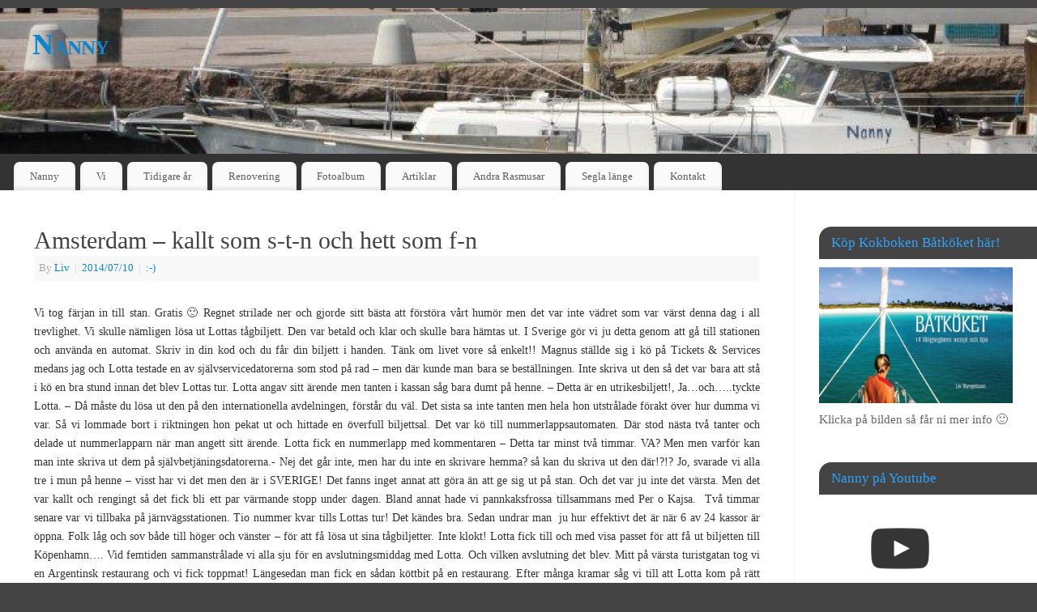

--- FILE ---
content_type: text/html; charset=UTF-8
request_url: https://nanny166.se/2014/07/10/amsterdam-kallt-som-s-t-n-och-hett-som-f-n/
body_size: 14392
content:
<!DOCTYPE html>
<html lang="sv-SE">
<head>
<meta http-equiv="Content-Type" content="text/html; charset=UTF-8" />
<meta name="viewport" content="width=device-width, user-scalable=no, initial-scale=1.0, minimum-scale=1.0, maximum-scale=1.0">
<link rel="profile" href="http://gmpg.org/xfn/11" />
<link rel="pingback" href="https://nanny166.se/xmlrpc.php" />
<title>Amsterdam &#8211; kallt som s-t-n och hett som f-n &#8211; Nanny</title>
<meta name='robots' content='max-image-preview:large' />
	<style>img:is([sizes="auto" i], [sizes^="auto," i]) { contain-intrinsic-size: 3000px 1500px }</style>
	<link rel='dns-prefetch' href='//translate.google.com' />
<link rel="alternate" type="application/rss+xml" title="Nanny &raquo; Webbflöde" href="https://nanny166.se/feed/" />
<link rel="alternate" type="application/rss+xml" title="Nanny &raquo; Kommentarsflöde" href="https://nanny166.se/comments/feed/" />
<link rel="alternate" type="application/rss+xml" title="Nanny &raquo; Kommentarsflöde för Amsterdam &#8211; kallt som s-t-n och hett som f-n" href="https://nanny166.se/2014/07/10/amsterdam-kallt-som-s-t-n-och-hett-som-f-n/feed/" />
<script type="text/javascript">
/* <![CDATA[ */
window._wpemojiSettings = {"baseUrl":"https:\/\/s.w.org\/images\/core\/emoji\/16.0.1\/72x72\/","ext":".png","svgUrl":"https:\/\/s.w.org\/images\/core\/emoji\/16.0.1\/svg\/","svgExt":".svg","source":{"concatemoji":"https:\/\/nanny166.se\/wp-includes\/js\/wp-emoji-release.min.js?ver=6.8.3"}};
/*! This file is auto-generated */
!function(s,n){var o,i,e;function c(e){try{var t={supportTests:e,timestamp:(new Date).valueOf()};sessionStorage.setItem(o,JSON.stringify(t))}catch(e){}}function p(e,t,n){e.clearRect(0,0,e.canvas.width,e.canvas.height),e.fillText(t,0,0);var t=new Uint32Array(e.getImageData(0,0,e.canvas.width,e.canvas.height).data),a=(e.clearRect(0,0,e.canvas.width,e.canvas.height),e.fillText(n,0,0),new Uint32Array(e.getImageData(0,0,e.canvas.width,e.canvas.height).data));return t.every(function(e,t){return e===a[t]})}function u(e,t){e.clearRect(0,0,e.canvas.width,e.canvas.height),e.fillText(t,0,0);for(var n=e.getImageData(16,16,1,1),a=0;a<n.data.length;a++)if(0!==n.data[a])return!1;return!0}function f(e,t,n,a){switch(t){case"flag":return n(e,"\ud83c\udff3\ufe0f\u200d\u26a7\ufe0f","\ud83c\udff3\ufe0f\u200b\u26a7\ufe0f")?!1:!n(e,"\ud83c\udde8\ud83c\uddf6","\ud83c\udde8\u200b\ud83c\uddf6")&&!n(e,"\ud83c\udff4\udb40\udc67\udb40\udc62\udb40\udc65\udb40\udc6e\udb40\udc67\udb40\udc7f","\ud83c\udff4\u200b\udb40\udc67\u200b\udb40\udc62\u200b\udb40\udc65\u200b\udb40\udc6e\u200b\udb40\udc67\u200b\udb40\udc7f");case"emoji":return!a(e,"\ud83e\udedf")}return!1}function g(e,t,n,a){var r="undefined"!=typeof WorkerGlobalScope&&self instanceof WorkerGlobalScope?new OffscreenCanvas(300,150):s.createElement("canvas"),o=r.getContext("2d",{willReadFrequently:!0}),i=(o.textBaseline="top",o.font="600 32px Arial",{});return e.forEach(function(e){i[e]=t(o,e,n,a)}),i}function t(e){var t=s.createElement("script");t.src=e,t.defer=!0,s.head.appendChild(t)}"undefined"!=typeof Promise&&(o="wpEmojiSettingsSupports",i=["flag","emoji"],n.supports={everything:!0,everythingExceptFlag:!0},e=new Promise(function(e){s.addEventListener("DOMContentLoaded",e,{once:!0})}),new Promise(function(t){var n=function(){try{var e=JSON.parse(sessionStorage.getItem(o));if("object"==typeof e&&"number"==typeof e.timestamp&&(new Date).valueOf()<e.timestamp+604800&&"object"==typeof e.supportTests)return e.supportTests}catch(e){}return null}();if(!n){if("undefined"!=typeof Worker&&"undefined"!=typeof OffscreenCanvas&&"undefined"!=typeof URL&&URL.createObjectURL&&"undefined"!=typeof Blob)try{var e="postMessage("+g.toString()+"("+[JSON.stringify(i),f.toString(),p.toString(),u.toString()].join(",")+"));",a=new Blob([e],{type:"text/javascript"}),r=new Worker(URL.createObjectURL(a),{name:"wpTestEmojiSupports"});return void(r.onmessage=function(e){c(n=e.data),r.terminate(),t(n)})}catch(e){}c(n=g(i,f,p,u))}t(n)}).then(function(e){for(var t in e)n.supports[t]=e[t],n.supports.everything=n.supports.everything&&n.supports[t],"flag"!==t&&(n.supports.everythingExceptFlag=n.supports.everythingExceptFlag&&n.supports[t]);n.supports.everythingExceptFlag=n.supports.everythingExceptFlag&&!n.supports.flag,n.DOMReady=!1,n.readyCallback=function(){n.DOMReady=!0}}).then(function(){return e}).then(function(){var e;n.supports.everything||(n.readyCallback(),(e=n.source||{}).concatemoji?t(e.concatemoji):e.wpemoji&&e.twemoji&&(t(e.twemoji),t(e.wpemoji)))}))}((window,document),window._wpemojiSettings);
/* ]]> */
</script>
<style id='wp-emoji-styles-inline-css' type='text/css'>

	img.wp-smiley, img.emoji {
		display: inline !important;
		border: none !important;
		box-shadow: none !important;
		height: 1em !important;
		width: 1em !important;
		margin: 0 0.07em !important;
		vertical-align: -0.1em !important;
		background: none !important;
		padding: 0 !important;
	}
</style>
<link rel='stylesheet' id='wp-block-library-css' href='https://nanny166.se/wp-includes/css/dist/block-library/style.min.css?ver=6.8.3' type='text/css' media='all' />
<style id='classic-theme-styles-inline-css' type='text/css'>
/*! This file is auto-generated */
.wp-block-button__link{color:#fff;background-color:#32373c;border-radius:9999px;box-shadow:none;text-decoration:none;padding:calc(.667em + 2px) calc(1.333em + 2px);font-size:1.125em}.wp-block-file__button{background:#32373c;color:#fff;text-decoration:none}
</style>
<style id='global-styles-inline-css' type='text/css'>
:root{--wp--preset--aspect-ratio--square: 1;--wp--preset--aspect-ratio--4-3: 4/3;--wp--preset--aspect-ratio--3-4: 3/4;--wp--preset--aspect-ratio--3-2: 3/2;--wp--preset--aspect-ratio--2-3: 2/3;--wp--preset--aspect-ratio--16-9: 16/9;--wp--preset--aspect-ratio--9-16: 9/16;--wp--preset--color--black: #000000;--wp--preset--color--cyan-bluish-gray: #abb8c3;--wp--preset--color--white: #ffffff;--wp--preset--color--pale-pink: #f78da7;--wp--preset--color--vivid-red: #cf2e2e;--wp--preset--color--luminous-vivid-orange: #ff6900;--wp--preset--color--luminous-vivid-amber: #fcb900;--wp--preset--color--light-green-cyan: #7bdcb5;--wp--preset--color--vivid-green-cyan: #00d084;--wp--preset--color--pale-cyan-blue: #8ed1fc;--wp--preset--color--vivid-cyan-blue: #0693e3;--wp--preset--color--vivid-purple: #9b51e0;--wp--preset--gradient--vivid-cyan-blue-to-vivid-purple: linear-gradient(135deg,rgba(6,147,227,1) 0%,rgb(155,81,224) 100%);--wp--preset--gradient--light-green-cyan-to-vivid-green-cyan: linear-gradient(135deg,rgb(122,220,180) 0%,rgb(0,208,130) 100%);--wp--preset--gradient--luminous-vivid-amber-to-luminous-vivid-orange: linear-gradient(135deg,rgba(252,185,0,1) 0%,rgba(255,105,0,1) 100%);--wp--preset--gradient--luminous-vivid-orange-to-vivid-red: linear-gradient(135deg,rgba(255,105,0,1) 0%,rgb(207,46,46) 100%);--wp--preset--gradient--very-light-gray-to-cyan-bluish-gray: linear-gradient(135deg,rgb(238,238,238) 0%,rgb(169,184,195) 100%);--wp--preset--gradient--cool-to-warm-spectrum: linear-gradient(135deg,rgb(74,234,220) 0%,rgb(151,120,209) 20%,rgb(207,42,186) 40%,rgb(238,44,130) 60%,rgb(251,105,98) 80%,rgb(254,248,76) 100%);--wp--preset--gradient--blush-light-purple: linear-gradient(135deg,rgb(255,206,236) 0%,rgb(152,150,240) 100%);--wp--preset--gradient--blush-bordeaux: linear-gradient(135deg,rgb(254,205,165) 0%,rgb(254,45,45) 50%,rgb(107,0,62) 100%);--wp--preset--gradient--luminous-dusk: linear-gradient(135deg,rgb(255,203,112) 0%,rgb(199,81,192) 50%,rgb(65,88,208) 100%);--wp--preset--gradient--pale-ocean: linear-gradient(135deg,rgb(255,245,203) 0%,rgb(182,227,212) 50%,rgb(51,167,181) 100%);--wp--preset--gradient--electric-grass: linear-gradient(135deg,rgb(202,248,128) 0%,rgb(113,206,126) 100%);--wp--preset--gradient--midnight: linear-gradient(135deg,rgb(2,3,129) 0%,rgb(40,116,252) 100%);--wp--preset--font-size--small: 13px;--wp--preset--font-size--medium: 20px;--wp--preset--font-size--large: 36px;--wp--preset--font-size--x-large: 42px;--wp--preset--spacing--20: 0.44rem;--wp--preset--spacing--30: 0.67rem;--wp--preset--spacing--40: 1rem;--wp--preset--spacing--50: 1.5rem;--wp--preset--spacing--60: 2.25rem;--wp--preset--spacing--70: 3.38rem;--wp--preset--spacing--80: 5.06rem;--wp--preset--shadow--natural: 6px 6px 9px rgba(0, 0, 0, 0.2);--wp--preset--shadow--deep: 12px 12px 50px rgba(0, 0, 0, 0.4);--wp--preset--shadow--sharp: 6px 6px 0px rgba(0, 0, 0, 0.2);--wp--preset--shadow--outlined: 6px 6px 0px -3px rgba(255, 255, 255, 1), 6px 6px rgba(0, 0, 0, 1);--wp--preset--shadow--crisp: 6px 6px 0px rgba(0, 0, 0, 1);}:where(.is-layout-flex){gap: 0.5em;}:where(.is-layout-grid){gap: 0.5em;}body .is-layout-flex{display: flex;}.is-layout-flex{flex-wrap: wrap;align-items: center;}.is-layout-flex > :is(*, div){margin: 0;}body .is-layout-grid{display: grid;}.is-layout-grid > :is(*, div){margin: 0;}:where(.wp-block-columns.is-layout-flex){gap: 2em;}:where(.wp-block-columns.is-layout-grid){gap: 2em;}:where(.wp-block-post-template.is-layout-flex){gap: 1.25em;}:where(.wp-block-post-template.is-layout-grid){gap: 1.25em;}.has-black-color{color: var(--wp--preset--color--black) !important;}.has-cyan-bluish-gray-color{color: var(--wp--preset--color--cyan-bluish-gray) !important;}.has-white-color{color: var(--wp--preset--color--white) !important;}.has-pale-pink-color{color: var(--wp--preset--color--pale-pink) !important;}.has-vivid-red-color{color: var(--wp--preset--color--vivid-red) !important;}.has-luminous-vivid-orange-color{color: var(--wp--preset--color--luminous-vivid-orange) !important;}.has-luminous-vivid-amber-color{color: var(--wp--preset--color--luminous-vivid-amber) !important;}.has-light-green-cyan-color{color: var(--wp--preset--color--light-green-cyan) !important;}.has-vivid-green-cyan-color{color: var(--wp--preset--color--vivid-green-cyan) !important;}.has-pale-cyan-blue-color{color: var(--wp--preset--color--pale-cyan-blue) !important;}.has-vivid-cyan-blue-color{color: var(--wp--preset--color--vivid-cyan-blue) !important;}.has-vivid-purple-color{color: var(--wp--preset--color--vivid-purple) !important;}.has-black-background-color{background-color: var(--wp--preset--color--black) !important;}.has-cyan-bluish-gray-background-color{background-color: var(--wp--preset--color--cyan-bluish-gray) !important;}.has-white-background-color{background-color: var(--wp--preset--color--white) !important;}.has-pale-pink-background-color{background-color: var(--wp--preset--color--pale-pink) !important;}.has-vivid-red-background-color{background-color: var(--wp--preset--color--vivid-red) !important;}.has-luminous-vivid-orange-background-color{background-color: var(--wp--preset--color--luminous-vivid-orange) !important;}.has-luminous-vivid-amber-background-color{background-color: var(--wp--preset--color--luminous-vivid-amber) !important;}.has-light-green-cyan-background-color{background-color: var(--wp--preset--color--light-green-cyan) !important;}.has-vivid-green-cyan-background-color{background-color: var(--wp--preset--color--vivid-green-cyan) !important;}.has-pale-cyan-blue-background-color{background-color: var(--wp--preset--color--pale-cyan-blue) !important;}.has-vivid-cyan-blue-background-color{background-color: var(--wp--preset--color--vivid-cyan-blue) !important;}.has-vivid-purple-background-color{background-color: var(--wp--preset--color--vivid-purple) !important;}.has-black-border-color{border-color: var(--wp--preset--color--black) !important;}.has-cyan-bluish-gray-border-color{border-color: var(--wp--preset--color--cyan-bluish-gray) !important;}.has-white-border-color{border-color: var(--wp--preset--color--white) !important;}.has-pale-pink-border-color{border-color: var(--wp--preset--color--pale-pink) !important;}.has-vivid-red-border-color{border-color: var(--wp--preset--color--vivid-red) !important;}.has-luminous-vivid-orange-border-color{border-color: var(--wp--preset--color--luminous-vivid-orange) !important;}.has-luminous-vivid-amber-border-color{border-color: var(--wp--preset--color--luminous-vivid-amber) !important;}.has-light-green-cyan-border-color{border-color: var(--wp--preset--color--light-green-cyan) !important;}.has-vivid-green-cyan-border-color{border-color: var(--wp--preset--color--vivid-green-cyan) !important;}.has-pale-cyan-blue-border-color{border-color: var(--wp--preset--color--pale-cyan-blue) !important;}.has-vivid-cyan-blue-border-color{border-color: var(--wp--preset--color--vivid-cyan-blue) !important;}.has-vivid-purple-border-color{border-color: var(--wp--preset--color--vivid-purple) !important;}.has-vivid-cyan-blue-to-vivid-purple-gradient-background{background: var(--wp--preset--gradient--vivid-cyan-blue-to-vivid-purple) !important;}.has-light-green-cyan-to-vivid-green-cyan-gradient-background{background: var(--wp--preset--gradient--light-green-cyan-to-vivid-green-cyan) !important;}.has-luminous-vivid-amber-to-luminous-vivid-orange-gradient-background{background: var(--wp--preset--gradient--luminous-vivid-amber-to-luminous-vivid-orange) !important;}.has-luminous-vivid-orange-to-vivid-red-gradient-background{background: var(--wp--preset--gradient--luminous-vivid-orange-to-vivid-red) !important;}.has-very-light-gray-to-cyan-bluish-gray-gradient-background{background: var(--wp--preset--gradient--very-light-gray-to-cyan-bluish-gray) !important;}.has-cool-to-warm-spectrum-gradient-background{background: var(--wp--preset--gradient--cool-to-warm-spectrum) !important;}.has-blush-light-purple-gradient-background{background: var(--wp--preset--gradient--blush-light-purple) !important;}.has-blush-bordeaux-gradient-background{background: var(--wp--preset--gradient--blush-bordeaux) !important;}.has-luminous-dusk-gradient-background{background: var(--wp--preset--gradient--luminous-dusk) !important;}.has-pale-ocean-gradient-background{background: var(--wp--preset--gradient--pale-ocean) !important;}.has-electric-grass-gradient-background{background: var(--wp--preset--gradient--electric-grass) !important;}.has-midnight-gradient-background{background: var(--wp--preset--gradient--midnight) !important;}.has-small-font-size{font-size: var(--wp--preset--font-size--small) !important;}.has-medium-font-size{font-size: var(--wp--preset--font-size--medium) !important;}.has-large-font-size{font-size: var(--wp--preset--font-size--large) !important;}.has-x-large-font-size{font-size: var(--wp--preset--font-size--x-large) !important;}
:where(.wp-block-post-template.is-layout-flex){gap: 1.25em;}:where(.wp-block-post-template.is-layout-grid){gap: 1.25em;}
:where(.wp-block-columns.is-layout-flex){gap: 2em;}:where(.wp-block-columns.is-layout-grid){gap: 2em;}
:root :where(.wp-block-pullquote){font-size: 1.5em;line-height: 1.6;}
</style>
<link rel='stylesheet' id='contact-form-7-css' href='https://usercontent.one/wp/nanny166.se/wp-content/plugins/contact-form-7/includes/css/styles.css?ver=6.1.3' type='text/css' media='all' />
<link rel='stylesheet' id='google-language-translator-css' href='https://usercontent.one/wp/nanny166.se/wp-content/plugins/google-language-translator/css/style.css?ver=6.0.20' type='text/css' media='' />
<link rel='stylesheet' id='youtube-channel-css' href='https://usercontent.one/wp/nanny166.se/wp-content/plugins/youtube-channel/assets/css/youtube-channel.min.css?ver=3.25.2' type='text/css' media='all' />
<link rel='stylesheet' id='mantra-style-css' href='https://usercontent.one/wp/nanny166.se/wp-content/themes/mantra/style.css?ver=3.0.5' type='text/css' media='all' />
<style id='mantra-style-inline-css' type='text/css'>
 #wrapper { max-width: 1570px; } #content { width: 100%; max-width:1270px; max-width: calc( 100% - 300px ); } #primary, #secondary { width:300px; } #primary .widget-title, #secondary .widget-title { margin-right: -2em; text-align: left; } html { font-size:14px; } #bg_image { display:block; margin:0 auto; } body, input, textarea {font-family:Georgia, Times New Roman, Times, serif; } #content h1.entry-title a, #content h2.entry-title a, #content h1.entry-title, #content h2.entry-title, #front-text1 h2, #front-text2 h2 {font-family:Georgia, Times New Roman, Times, serif; } .widget-area {font-family:Georgia, Times New Roman, Times, serif; } .entry-content h1, .entry-content h2, .entry-content h3, .entry-content h4, .entry-content h5, .entry-content h6 {font-family:Georgia, Times New Roman, Times, serif; } .nocomments, .nocomments2 {display:none;} #header-container > div { margin-top:20px; } #header-container > div { margin-left:40px; } body { background-color:#444444 !important; } #header { background-color:#333333; } #footer { background-color:#222222; } #footer2 { background-color:#171717; } #site-title span a { color:#0D85CC; } #site-description { color:#0D85CC; } #content, #content p, #content ul, #content ol { color:#333333 ;} .widget-area a:link, .widget-area a:visited, a:link, a:visited ,#searchform #s:hover, #container #s:hover, #access a:hover, #wp-calendar tbody td a, #site-info a, #site-copyright a, #access li:hover > a, #access ul ul:hover > a { color:#0D85CC; } a:hover, .entry-meta a:hover, .entry-utility a:hover, .widget-area a:hover { color:#12a7ff; } #content .entry-title a, #content .entry-title, #content h1, #content h2, #content h3, #content h4, #content h5, #content h6 { color:#444444; } #content .entry-title a:hover { color:#000000; } .widget-title { background-color:#444444; } .widget-title { color:#2EA5FD; } #footer-widget-area .widget-title { color:#0C85CD; } #footer-widget-area a { color:#666666; } #footer-widget-area a:hover { color:#888888; } #content .wp-caption { background-image:url(https://usercontent.one/wp/nanny166.se/wp-content/themes/mantra/resources/images/pins/Pin2.png); } #content p:not(:last-child), .entry-content ul, .entry-summary ul, .entry-content ol, .entry-summary ol { margin-bottom:1.5em;} .entry-meta .entry-time { display:none; } #branding { height:180px ;} 
/* Mantra Custom CSS */
</style>
<link rel='stylesheet' id='mantra-mobile-css' href='https://usercontent.one/wp/nanny166.se/wp-content/themes/mantra/resources/css/style-mobile.css?ver=3.0.5' type='text/css' media='all' />
<link rel='stylesheet' id='tablepress-default-css' href='https://usercontent.one/wp/nanny166.se/wp-content/plugins/tablepress/css/build/default.css?ver=3.2.3' type='text/css' media='all' />
<script type="text/javascript" src="https://nanny166.se/wp-includes/js/jquery/jquery.min.js?ver=3.7.1" id="jquery-core-js"></script>
<script type="text/javascript" src="https://nanny166.se/wp-includes/js/jquery/jquery-migrate.min.js?ver=3.4.1" id="jquery-migrate-js"></script>
<script type="text/javascript" id="mantra-frontend-js-extra">
/* <![CDATA[ */
var mantra_options = {"responsive":"1","image_class":"imageSeven","equalize_sidebars":"0"};
/* ]]> */
</script>
<script type="text/javascript" src="https://usercontent.one/wp/nanny166.se/wp-content/themes/mantra/resources/js/frontend.js?ver=3.0.5" id="mantra-frontend-js"></script>
<link rel="https://api.w.org/" href="https://nanny166.se/wp-json/" /><link rel="alternate" title="JSON" type="application/json" href="https://nanny166.se/wp-json/wp/v2/posts/4433" /><link rel="EditURI" type="application/rsd+xml" title="RSD" href="https://nanny166.se/xmlrpc.php?rsd" />
<meta name="generator" content="WordPress 6.8.3" />
<link rel="canonical" href="https://nanny166.se/2014/07/10/amsterdam-kallt-som-s-t-n-och-hett-som-f-n/" />
<link rel='shortlink' href='https://nanny166.se/?p=4433' />
<link rel="alternate" title="oEmbed (JSON)" type="application/json+oembed" href="https://nanny166.se/wp-json/oembed/1.0/embed?url=https%3A%2F%2Fnanny166.se%2F2014%2F07%2F10%2Famsterdam-kallt-som-s-t-n-och-hett-som-f-n%2F" />
<link rel="alternate" title="oEmbed (XML)" type="text/xml+oembed" href="https://nanny166.se/wp-json/oembed/1.0/embed?url=https%3A%2F%2Fnanny166.se%2F2014%2F07%2F10%2Famsterdam-kallt-som-s-t-n-och-hett-som-f-n%2F&#038;format=xml" />
<style>#google_language_translator{width:auto!important;}div.skiptranslate.goog-te-gadget{display:inline!important;}.goog-tooltip{display: none!important;}.goog-tooltip:hover{display: none!important;}.goog-text-highlight{background-color:transparent!important;border:none!important;box-shadow:none!important;}div.skiptranslate{display:none!important;}body{top:0px!important;}#goog-gt-{display:none!important;}font font{background-color:transparent!important;box-shadow:none!important;position:initial!important;}</style><style>[class*=" icon-oc-"],[class^=icon-oc-]{speak:none;font-style:normal;font-weight:400;font-variant:normal;text-transform:none;line-height:1;-webkit-font-smoothing:antialiased;-moz-osx-font-smoothing:grayscale}.icon-oc-one-com-white-32px-fill:before{content:"901"}.icon-oc-one-com:before{content:"900"}#one-com-icon,.toplevel_page_onecom-wp .wp-menu-image{speak:none;display:flex;align-items:center;justify-content:center;text-transform:none;line-height:1;-webkit-font-smoothing:antialiased;-moz-osx-font-smoothing:grayscale}.onecom-wp-admin-bar-item>a,.toplevel_page_onecom-wp>.wp-menu-name{font-size:16px;font-weight:400;line-height:1}.toplevel_page_onecom-wp>.wp-menu-name img{width:69px;height:9px;}.wp-submenu-wrap.wp-submenu>.wp-submenu-head>img{width:88px;height:auto}.onecom-wp-admin-bar-item>a img{height:7px!important}.onecom-wp-admin-bar-item>a img,.toplevel_page_onecom-wp>.wp-menu-name img{opacity:.8}.onecom-wp-admin-bar-item.hover>a img,.toplevel_page_onecom-wp.wp-has-current-submenu>.wp-menu-name img,li.opensub>a.toplevel_page_onecom-wp>.wp-menu-name img{opacity:1}#one-com-icon:before,.onecom-wp-admin-bar-item>a:before,.toplevel_page_onecom-wp>.wp-menu-image:before{content:'';position:static!important;background-color:rgba(240,245,250,.4);border-radius:102px;width:18px;height:18px;padding:0!important}.onecom-wp-admin-bar-item>a:before{width:14px;height:14px}.onecom-wp-admin-bar-item.hover>a:before,.toplevel_page_onecom-wp.opensub>a>.wp-menu-image:before,.toplevel_page_onecom-wp.wp-has-current-submenu>.wp-menu-image:before{background-color:#76b82a}.onecom-wp-admin-bar-item>a{display:inline-flex!important;align-items:center;justify-content:center}#one-com-logo-wrapper{font-size:4em}#one-com-icon{vertical-align:middle}.imagify-welcome{display:none !important;}</style><!--[if lte IE 8]> <style type="text/css" media="screen"> #access ul li, .edit-link a , #footer-widget-area .widget-title, .entry-meta,.entry-meta .comments-link, .short-button-light, .short-button-dark ,.short-button-color ,blockquote { position:relative; behavior: url(https://nanny166.se/wp-content/themes/mantra/resources/js/PIE/PIE.php); } #access ul ul { -pie-box-shadow:0px 5px 5px #999; } #access ul li.current_page_item, #access ul li.current-menu-item , #access ul li ,#access ul ul ,#access ul ul li, .commentlist li.comment ,.commentlist .avatar, .nivo-caption, .theme-default .nivoSlider { behavior: url(https://nanny166.se/wp-content/themes/mantra/resources/js/PIE/PIE.php); } </style> <![endif]--><style type="text/css" id="custom-background-css">
body.custom-background { background-color: #afbcc9; }
</style>
	<!--[if lt IE 9]> 
	<script>
	document.createElement('header');
	document.createElement('nav');
	document.createElement('section');
	document.createElement('article');
	document.createElement('aside');
	document.createElement('footer');
	document.createElement('hgroup');
	</script>
	<![endif]--> </head>
<body class="wp-singular post-template-default single single-post postid-4433 single-format-standard custom-background wp-theme-mantra mobile">

    <div id="toTop"><i class="crycon-back2top"></i> </div>
	
<div id="wrapper" class="hfeed">


<header id="header">

		<div id="masthead">

			<div id="branding" role="banner" >

				<img id="bg_image" alt="Nanny" title="" src="https://usercontent.one/wp/nanny166.se/wp-content/uploads/2013/10/cropped-mollosund31.jpg" />	
	<div id="header-container">
	
				<div>
				<div id="site-title">
					<span> <a href="https://nanny166.se/" title="Nanny" rel="home">Nanny</a> </span>
				</div>
				<div id="site-description" ></div>
			</div> 	<div class="socials" id="sheader"> 
		</div>
		</div> <!-- #header-container -->
					<div style="clear:both;"></div>

			</div><!-- #branding -->

            <a id="nav-toggle"><span>&nbsp; Menu</span></a>
			<nav id="access" class="jssafe" role="navigation">

					<div class="skip-link screen-reader-text"><a href="#content" title="Skip to content">Skip to content</a></div>
	<div class="menu"><ul id="prime_nav" class="menu"><li id="menu-item-218" class="menu-item menu-item-type-post_type menu-item-object-page menu-item-218"><a href="https://nanny166.se/nanny/">Nanny</a></li>
<li id="menu-item-68" class="menu-item menu-item-type-post_type menu-item-object-page menu-item-68"><a href="https://nanny166.se/vi-pa-nanny/">Vi</a></li>
<li id="menu-item-162" class="menu-item menu-item-type-post_type menu-item-object-page menu-item-has-children menu-item-162"><a href="https://nanny166.se/tidigare-sasonger/">Tidigare år</a>
<ul class="sub-menu">
	<li id="menu-item-93" class="menu-item menu-item-type-post_type menu-item-object-page menu-item-93"><a href="https://nanny166.se/sasongen-2011-2/">Säsongen 2012</a></li>
	<li id="menu-item-94" class="menu-item menu-item-type-post_type menu-item-object-page menu-item-94"><a href="https://nanny166.se/sasongen-2011/">Säsongen 2011</a></li>
	<li id="menu-item-92" class="menu-item menu-item-type-post_type menu-item-object-page menu-item-92"><a href="https://nanny166.se/sasongen-2010/">Säsongen 2010</a></li>
	<li id="menu-item-95" class="menu-item menu-item-type-post_type menu-item-object-page menu-item-95"><a href="https://nanny166.se/sasongen-2009/">Säsongen 2009</a></li>
	<li id="menu-item-96" class="menu-item menu-item-type-post_type menu-item-object-page menu-item-96"><a href="https://nanny166.se/sasongen-2008/">Säsongen 2008</a></li>
	<li id="menu-item-97" class="menu-item menu-item-type-post_type menu-item-object-page menu-item-97"><a href="https://nanny166.se/sasongen-2007/">Säsongen 2007</a></li>
	<li id="menu-item-98" class="menu-item menu-item-type-post_type menu-item-object-page menu-item-98"><a href="https://nanny166.se/sasongen-2006/">Säsongen 2006</a></li>
	<li id="menu-item-99" class="menu-item menu-item-type-post_type menu-item-object-page menu-item-99"><a href="https://nanny166.se/sasongen-2005/">Säsongen 2005</a></li>
	<li id="menu-item-20" class="menu-item menu-item-type-post_type menu-item-object-page menu-item-20"><a href="https://nanny166.se/sasongen/">Säsongen 2004</a></li>
</ul>
</li>
<li id="menu-item-9" class="menu-item menu-item-type-post_type menu-item-object-page menu-item-has-children menu-item-9"><a href="https://nanny166.se/exempelsida/">Renovering</a>
<ul class="sub-menu">
	<li id="menu-item-147" class="menu-item menu-item-type-post_type menu-item-object-page menu-item-147"><a href="https://nanny166.se/grundrenovering-2004-2005/">Grundrenovering 2004-2005</a></li>
	<li id="menu-item-132" class="menu-item menu-item-type-post_type menu-item-object-page menu-item-132"><a href="https://nanny166.se/smatt-och-gott/">Smått och gott</a></li>
	<li id="menu-item-142" class="menu-item menu-item-type-post_type menu-item-object-page menu-item-142"><a href="https://nanny166.se/ankarspel-bak/">Ankarspel &#8211; bak</a></li>
	<li id="menu-item-143" class="menu-item menu-item-type-post_type menu-item-object-page menu-item-143"><a href="https://nanny166.se/ankarspel-fram/">Ankarspel &#8211; fram</a></li>
	<li id="menu-item-144" class="menu-item menu-item-type-post_type menu-item-object-page menu-item-144"><a href="https://nanny166.se/badbrygga/">Badbrygga 2005</a></li>
	<li id="menu-item-146" class="menu-item menu-item-type-post_type menu-item-object-page menu-item-146"><a href="https://nanny166.se/bogpropeller/">Bogpropeller 2005</a></li>
	<li id="menu-item-139" class="menu-item menu-item-type-post_type menu-item-object-page menu-item-139"><a href="https://nanny166.se/radar/">Radar</a></li>
	<li id="menu-item-3488" class="menu-item menu-item-type-post_type menu-item-object-page menu-item-3488"><a href="https://nanny166.se/exempelsida/riggbyte-2013/">Riggbyte 2013</a></li>
	<li id="menu-item-138" class="menu-item menu-item-type-post_type menu-item-object-page menu-item-138"><a href="https://nanny166.se/sittbrunn/">Sittbrunn</a></li>
	<li id="menu-item-133" class="menu-item menu-item-type-post_type menu-item-object-page menu-item-133"><a href="https://nanny166.se/targabage/">Targabåge</a></li>
	<li id="menu-item-145" class="menu-item menu-item-type-post_type menu-item-object-page menu-item-145"><a href="https://nanny166.se/toalett/">Toalett</a></li>
	<li id="menu-item-134" class="menu-item menu-item-type-post_type menu-item-object-page menu-item-134"><a href="https://nanny166.se/tryckvatten/">Tryckvatten</a></li>
	<li id="menu-item-135" class="menu-item menu-item-type-post_type menu-item-object-page menu-item-135"><a href="https://nanny166.se/nya-vinshar/">Vinchar</a></li>
	<li id="menu-item-136" class="menu-item menu-item-type-post_type menu-item-object-page menu-item-136"><a href="https://nanny166.se/varmare/">Värmare</a></li>
	<li id="menu-item-141" class="menu-item menu-item-type-post_type menu-item-object-page menu-item-141"><a href="https://nanny166.se/vindroder/">Vindroder</a></li>
</ul>
</li>
<li id="menu-item-171" class="menu-item menu-item-type-post_type menu-item-object-page menu-item-171"><a href="https://nanny166.se/fotoalbum/">Fotoalbum</a></li>
<li id="menu-item-174" class="menu-item menu-item-type-post_type menu-item-object-page menu-item-has-children menu-item-174"><a href="https://nanny166.se/artiklar/">Artiklar</a>
<ul class="sub-menu">
	<li id="menu-item-3419" class="menu-item menu-item-type-custom menu-item-object-custom menu-item-3419"><a href="http://nanny166.se/OLD/index-filer/dubbelsidig.pdf">Segla till Bergen</a></li>
	<li id="menu-item-3418" class="menu-item menu-item-type-custom menu-item-object-custom menu-item-3418"><a href="http://nanny166.se/OLD/index-filer/Binder1.pdf">Brand i Nanny</a></li>
	<li id="menu-item-5390" class="menu-item menu-item-type-post_type menu-item-object-page menu-item-5390"><a href="https://nanny166.se/artiklar/dagarna-innan-avresa/">Dagarna innan avresa</a></li>
</ul>
</li>
<li id="menu-item-182" class="menu-item menu-item-type-post_type menu-item-object-page menu-item-182"><a href="https://nanny166.se/andra-rasmusar/">Andra Rasmusar</a></li>
<li id="menu-item-3677" class="menu-item menu-item-type-post_type menu-item-object-page menu-item-has-children menu-item-3677"><a href="https://nanny166.se/segla-lange-2/">Segla länge</a>
<ul class="sub-menu">
	<li id="menu-item-3678" class="menu-item menu-item-type-post_type menu-item-object-page menu-item-3678"><a href="https://nanny166.se/att-fixa-innan-avsegling/">Att fixa innan avsegling</a></li>
	<li id="menu-item-3799" class="menu-item menu-item-type-post_type menu-item-object-page menu-item-3799"><a href="https://nanny166.se/segla-lange-2/forsakringar/">Försäkringar</a></li>
	<li id="menu-item-4550" class="menu-item menu-item-type-post_type menu-item-object-page menu-item-4550"><a href="https://nanny166.se/segla-lange-2/vaccinationer/">Vaccinationer</a></li>
	<li id="menu-item-3943" class="menu-item menu-item-type-post_type menu-item-object-page menu-item-3943"><a href="https://nanny166.se/reservdelar/">Reservdelar</a></li>
	<li id="menu-item-3946" class="menu-item menu-item-type-post_type menu-item-object-page menu-item-3946"><a href="https://nanny166.se/grab-bag/">Grab bag</a></li>
</ul>
</li>
<li id="menu-item-5192" class="menu-item menu-item-type-post_type menu-item-object-page menu-item-5192"><a href="https://nanny166.se/kontakt/">Kontakt</a></li>
</ul></div>
			</nav><!-- #access -->

		</div><!-- #masthead -->

	<div style="clear:both;"> </div>

</header><!-- #header -->
<div id="main" class="main">
	<div  id="forbottom" >
			<div class="socials" id="smenur"> 
		</div>
	
		<div style="clear:both;"> </div>

		
		<section id="container">
			<div id="content" role="main">

			

				<div id="nav-above" class="navigation">
					<div class="nav-previous"><a href="https://nanny166.se/2014/07/09/amsterdam-i-en-hemlig-marina/" rel="prev"><span class="meta-nav">&laquo;</span> Amsterdam &#8211; i en hemlig marina</a></div>
					<div class="nav-next"><a href="https://nanny166.se/2014/07/12/havsbad-i-ijumiden/" rel="next">Havsbad i Ijumiden <span class="meta-nav">&raquo;</span></a></div>
				</div><!-- #nav-above -->

				<article id="post-4433" class="post-4433 post type-post status-publish format-standard hentry category-1">
					<h1 class="entry-title">Amsterdam &#8211; kallt som s-t-n och hett som f-n</h1>
										<div class="entry-meta">
						 <span class="author vcard" > By  <a class="url fn n" rel="author" href="https://nanny166.se/author/livbry/" title="View all posts by Liv">Liv</a> <span class="bl_sep">|</span></span>  <time class="onDate date published" datetime="2014-07-10T19:13:43+01:00"> <a href="https://nanny166.se/2014/07/10/amsterdam-kallt-som-s-t-n-och-hett-som-f-n/" title="19:13" rel="bookmark"><span class="entry-date">2014/07/10</span> <span class="entry-time"> - 19:13</span></a> </time><span class="bl_sep">|</span><time class="updated"  datetime="2014-07-10T19:13:43+01:00">2014/07/10</time> <span class="bl_categ"> <a href="https://nanny166.se/category/1/" rel="tag">:-)</a> </span>  					</div><!-- .entry-meta -->

					<div class="entry-content">
						<p style="text-align: justify;">Vi tog färjan in till stan. Gratis 🙂 Regnet strilade ner och gjorde sitt bästa att förstöra vårt humör men det var inte vädret som var värst denna dag i all trevlighet. Vi skulle nämligen lösa ut Lottas tågbiljett. Den var betald och klar och skulle bara hämtas ut. I Sverige gör vi ju detta genom att gå till stationen och använda en automat. Skriv in din kod och du får din biljett i handen. Tänk om livet vore så enkelt!! Magnus ställde sig i kö på Tickets &amp; Services medans jag och Lotta testade en av självservicedatorerna som stod på rad &#8211; men där kunde man bara se beställningen. Inte skriva ut den så det var bara att stå i kö en bra stund innan det blev Lottas tur. Lotta angav sitt ärende men tanten i kassan såg bara dumt på henne. &#8211; Detta är en utrikesbiljett!, Ja&#8230;och&#8230;..tyckte Lotta. &#8211; Då måste du lösa ut den på den internationella avdelningen, förstår du väl. Det sista sa inte tanten men hela hon utstrålade förakt över hur dumma vi var. Så vi lommade bort i riktningen hon pekat ut och hittade en överfull biljettsal. Det var kö till nummerlappsautomaten. Där stod nästa två tanter och delade ut nummerlapparn när man angett sitt ärende. Lotta fick en nummerlapp med kommentaren &#8211; Detta tar minst två timmar. VA? Men men varför kan man inte skriva ut dem på självbetjäningsdatorerna.- Nej det går inte, men har du inte en skrivare hemma? så kan du skriva ut den där!?!? Jo, svarade vi alla tre i mun på henne &#8211; visst har vi det men den är i SVERIGE! Det fanns inget annat att göra än att ge sig ut på stan. Och det var ju inte det värsta. Men det var kallt och rengingt så det fick bli ett par värmande stopp under dagen. Bland annat hade vi pannkaksfrossa tillsammans med Per o Kajsa.  Två timmar senare var vi tillbaka på järnvägsstationen. Tio nummer kvar tills Lottas tur! Det kändes bra. Sedan undrar man  ju hur effektivt det är när 6 av 24 kassor är öppna. Folk låg och sov både till höger och vänster &#8211; för att få lösa ut sina tågbiljetter. Inte klokt! Lotta fick till och med visa passet för att få ut biljetten till Köpenhamn&#8230;. Vid femtiden sammanstrålade vi alla sju för en avslutningsmiddag med Lotta. Och vilken avslutning det blev. Mitt på värsta turistgatan tog vi en Argentinsk restaurang och vi fick toppmat! Längesedan man fick en sådan köttbit på en restaurang. Efter många kramar såg vi till att Lotta kom på rätt vagn så drog vi oss tillbaka till marinan. Kl 22 gick vi upp till restaurangen för att se på fotbollen. Förra gången vi såg på fotboll höjde vi medelåldern. Denna gången sänkte vi den. Andres jämförde det med att se på Cafe Sundsvall på TV. I alla fall var engagemanget lika stort&#8230;. men fotbollsmatchen var verkligen tråkig och efter förlängning så förlorade Holland på straffar. Men själva restaurangen var mysig. Vin och öl kostade 1€ dessutom bjöds det friskt på tärnad ost, kall falukorv (typ) och diverse kex där allt doppades friskt i senap. Vi var extremt trötta när vi kröp i säng vid 01 tiden.</p>
<p style="text-align: justify;">Torsdagen mötte oss med strålande sol och hetta! Vi tog oss en heldag inne i Amsterdam men satt denna dag mest på uteserveringarna i skuggan och pustade. Tur att man köpt en hatt! Tropiskt varmt. Tänk vad fort det vänder. Nu ska det tas beslut om vart det fortsatta färden ska gå. Magnus har ett visst intresse av att vi tar oss till Niemegen i nästa vecka. Ska vi fortsätta söderut till Belgien eller ska vi gå över till England. Vi svajar fram och tillbaka från timme till timme. Men vi har insett att det blir varmt ett par dagar nu och det är det jobbigt med kanaler så just nu lutar det åt att vi går ut till Ijumiden &#8211; till havet &#8211; och den stora stranden som finns där. Det är nog lite baddags för oss tror vi.  Och vi har inte bråttom. Vi har fortfarande mer än fem veckor kvar innan vi ska infinna oss på jobbet.  Just nu lagas det middag i Nanny för ikväll är det sista kvällen med Ada. Ester lämnade vid lunch och ligger i Ijumiden och inväntar rätt väder för att sträcka över till England. Ada vänder hemåt tidigt i morgon. Så här i Amsterdam splittrades vår eskader 🙂</p>
											</div><!-- .entry-content -->

					<div class="entry-utility">
						<span class="bl_bookmark">Bookmark the  <a href="https://nanny166.se/2014/07/10/amsterdam-kallt-som-s-t-n-och-hett-som-f-n/" title="Permalink to Amsterdam &#8211; kallt som s-t-n och hett som f-n" rel="bookmark">permalink</a>. </span>											</div><!-- .entry-utility -->
				</article><!-- #post-## -->


				<div id="nav-below" class="navigation">
					<div class="nav-previous"><a href="https://nanny166.se/2014/07/09/amsterdam-i-en-hemlig-marina/" rel="prev"><span class="meta-nav">&laquo;</span> Amsterdam &#8211; i en hemlig marina</a></div>
					<div class="nav-next"><a href="https://nanny166.se/2014/07/12/havsbad-i-ijumiden/" rel="next">Havsbad i Ijumiden <span class="meta-nav">&raquo;</span></a></div>
				</div><!-- #nav-below -->

				
			<div id="comments">



	<div id="respond" class="comment-respond">
		<h3 id="reply-title" class="comment-reply-title">Lämna ett svar <small><a rel="nofollow" id="cancel-comment-reply-link" href="/2014/07/10/amsterdam-kallt-som-s-t-n-och-hett-som-f-n/#respond" style="display:none;">Avbryt svar</a></small></h3><form action="https://nanny166.se/wp-comments-post.php" method="post" id="commentform" class="comment-form"><p class="comment-notes"><span id="email-notes">Din e-postadress kommer inte publiceras.</span> <span class="required-field-message">Obligatoriska fält är märkta <span class="required">*</span></span></p><p class="comment-form-comment"><label for="comment">Kommentar <span class="required">*</span></label> <textarea id="comment" name="comment" cols="45" rows="8" maxlength="65525" required="required"></textarea></p><p class="comment-form-author"><label for="author">Namn <span class="required">*</span></label> <input id="author" name="author" type="text" value="" size="30" maxlength="245" autocomplete="name" required="required" /></p>
<p class="comment-form-email"><label for="email">E-postadress <span class="required">*</span></label> <input id="email" name="email" type="text" value="" size="30" maxlength="100" aria-describedby="email-notes" autocomplete="email" required="required" /></p>
<p class="comment-form-url"><label for="url">Webbplats</label> <input id="url" name="url" type="text" value="" size="30" maxlength="200" autocomplete="url" /></p>
<p class="comment-form-cookies-consent"><input id="wp-comment-cookies-consent" name="wp-comment-cookies-consent" type="checkbox" value="yes" /> <label for="wp-comment-cookies-consent">Spara mitt namn, min e-postadress och webbplats i denna webbläsare till nästa gång jag skriver en kommentar.</label></p>
<p class="form-submit"><input name="submit" type="submit" id="submit" class="submit" value="Publicera kommentar" /> <input type='hidden' name='comment_post_ID' value='4433' id='comment_post_ID' />
<input type='hidden' name='comment_parent' id='comment_parent' value='0' />
</p><p style="display: none;"><input type="hidden" id="akismet_comment_nonce" name="akismet_comment_nonce" value="e9e5755e9e" /></p><p style="display: none !important;" class="akismet-fields-container" data-prefix="ak_"><label>&#916;<textarea name="ak_hp_textarea" cols="45" rows="8" maxlength="100"></textarea></label><input type="hidden" id="ak_js_1" name="ak_js" value="187"/><script>document.getElementById( "ak_js_1" ).setAttribute( "value", ( new Date() ).getTime() );</script></p></form>	</div><!-- #respond -->
	
</div><!-- #comments -->


						</div><!-- #content -->
			<div id="primary" class="widget-area" role="complementary">

		
		
			<ul class="xoxo">
				<li id="text-16" class="widget-container widget_text"><h3 class="widget-title">Köp Kokboken Båtköket här!</h3>			<div class="textwidget"><p><a href="http://nanny166.se/batkoket/"><img loading="lazy" decoding="async" class="aligncenter size-medium wp-image-8319" src="http://nanny166.se/wp-content/uploads/2018/05/Framsida-300x211.jpg" alt="" width="300" height="211" srcset="https://usercontent.one/wp/nanny166.se/wp-content/uploads/2018/05/Framsida-300x211.jpg 300w, https://usercontent.one/wp/nanny166.se/wp-content/uploads/2018/05/Framsida-213x150.jpg 213w, https://usercontent.one/wp/nanny166.se/wp-content/uploads/2018/05/Framsida-150x105.jpg 150w, https://usercontent.one/wp/nanny166.se/wp-content/uploads/2018/05/Framsida.jpg 610w" sizes="auto, (max-width: 300px) 100vw, 300px" /></a>Klicka på bilden så får ni mer info 🙂</p>
</div>
		</li><li id="youtube-channel-2" class="widget-container widget_youtube-channel"><h3 class="widget-title">Nanny på Youtube</h3><div class="youtube_channel default ytc_display_thumbnail"><div class="ytc_video_container ytc_video_1 ytc_video_first ar16_9" style="width:200px"><a href="https://www.youtube.com/watch?v=zgS22zK4Udk&amp;" class="ytc_thumb ytc-nolightbox ar16_9" target="youtube" title="170720 Maintenance on Nanny" data-iframe="https://www.youtube.com/embed/zgS22zK4Udk?" data-title="170720 Maintenance on Nanny"><span style="background-image: url(https://img.youtube.com/vi/zgS22zK4Udk/hqdefault.jpg)" title="170720 Maintenance on Nanny" id="ytc_zgS22zK4Udk"></span></a></div><!-- .ytc_video_container --><div class="ytc_video_container ytc_video_2 ytc_video_mid ar16_9" style="width:200px"><a href="https://www.youtube.com/watch?v=hHed3dVnA74&amp;" class="ytc_thumb ytc-nolightbox ar16_9" target="youtube" title="180220 Kuba" data-iframe="https://www.youtube.com/embed/hHed3dVnA74?" data-title="180220 Kuba"><span style="background-image: url(https://img.youtube.com/vi/hHed3dVnA74/hqdefault.jpg)" title="180220 Kuba" id="ytc_hHed3dVnA74"></span></a></div><!-- .ytc_video_container --><div class="ytc_video_container ytc_video_3 ytc_video_mid ar16_9" style="width:200px"><a href="https://www.youtube.com/watch?v=AiMNMmcFJ08&amp;" class="ytc_thumb ytc-nolightbox ar16_9" target="youtube" title="180207-20 Sailing from San Juan, Puerto Rico to the Great Inagua at the Bahamas" data-iframe="https://www.youtube.com/embed/AiMNMmcFJ08?" data-title="180207-20 Sailing from San Juan, Puerto Rico to the Great Inagua at the Bahamas"><span style="background-image: url(https://img.youtube.com/vi/AiMNMmcFJ08/hqdefault.jpg)" title="180207-20 Sailing from San Juan, Puerto Rico to the Great Inagua at the Bahamas" id="ytc_AiMNMmcFJ08"></span></a></div><!-- .ytc_video_container --><div class="ytc_video_container ytc_video_4 ytc_video_last ar16_9" style="width:200px"><a href="https://www.youtube.com/watch?v=yKY0NGd9HxA&amp;" class="ytc_thumb ytc-nolightbox ar16_9" target="youtube" title="180126 Sailing from Martinique to Culebra" data-iframe="https://www.youtube.com/embed/yKY0NGd9HxA?" data-title="180126 Sailing from Martinique to Culebra"><span style="background-image: url(https://img.youtube.com/vi/yKY0NGd9HxA/hqdefault.jpg)" title="180126 Sailing from Martinique to Culebra" id="ytc_yKY0NGd9HxA"></span></a></div><!-- .ytc_video_container --></div><!-- .youtube_channel --><div class="clearfix"></div></li><li id="recent-comments-2" class="widget-container widget_recent_comments"><h3 class="widget-title">Senaste kommentarer</h3><ul id="recentcomments"><li class="recentcomments"><span class="comment-author-link">Jannica</span> om <a href="https://nanny166.se/2014/04/01/symaskin/#comment-22793">Symaskin!</a></li><li class="recentcomments"><span class="comment-author-link">Gottfried König</span> om <a href="https://nanny166.se/vindroder/#comment-22167">Vindroder</a></li><li class="recentcomments"><span class="comment-author-link">Peter Sjögren</span> om <a href="https://nanny166.se/nanny/#comment-19670">Nanny</a></li></ul></li><li id="search-2" class="widget-container widget_search"><h3 class="widget-title">Sök på Nannys sidor</h3><form method="get" id="searchform" action="https://nanny166.se/">
	<label>
		<span class="screen-reader-text">Search for:</span>
		<input type="search" class="s" placeholder="Search" value="" name="s" />
	</label>
	<button type="submit" class="searchsubmit"><span class="screen-reader-text">Search</span>OK</button>
</form>
</li><li id="archives-2" class="widget-container widget_archive"><h3 class="widget-title">Arkiv</h3>		<label class="screen-reader-text" for="archives-dropdown-2">Arkiv</label>
		<select id="archives-dropdown-2" name="archive-dropdown">
			
			<option value="">Välj månad</option>
				<option value='https://nanny166.se/2025/10/'> oktober 2025 </option>
	<option value='https://nanny166.se/2023/01/'> januari 2023 </option>
	<option value='https://nanny166.se/2020/09/'> september 2020 </option>
	<option value='https://nanny166.se/2019/07/'> juli 2019 </option>
	<option value='https://nanny166.se/2019/02/'> februari 2019 </option>
	<option value='https://nanny166.se/2018/12/'> december 2018 </option>
	<option value='https://nanny166.se/2018/11/'> november 2018 </option>
	<option value='https://nanny166.se/2018/10/'> oktober 2018 </option>
	<option value='https://nanny166.se/2018/09/'> september 2018 </option>
	<option value='https://nanny166.se/2018/08/'> augusti 2018 </option>
	<option value='https://nanny166.se/2018/07/'> juli 2018 </option>
	<option value='https://nanny166.se/2018/06/'> juni 2018 </option>
	<option value='https://nanny166.se/2018/05/'> maj 2018 </option>
	<option value='https://nanny166.se/2018/04/'> april 2018 </option>
	<option value='https://nanny166.se/2018/03/'> mars 2018 </option>
	<option value='https://nanny166.se/2018/02/'> februari 2018 </option>
	<option value='https://nanny166.se/2018/01/'> januari 2018 </option>
	<option value='https://nanny166.se/2017/12/'> december 2017 </option>
	<option value='https://nanny166.se/2017/11/'> november 2017 </option>
	<option value='https://nanny166.se/2017/10/'> oktober 2017 </option>
	<option value='https://nanny166.se/2017/09/'> september 2017 </option>
	<option value='https://nanny166.se/2017/08/'> augusti 2017 </option>
	<option value='https://nanny166.se/2017/07/'> juli 2017 </option>
	<option value='https://nanny166.se/2017/06/'> juni 2017 </option>
	<option value='https://nanny166.se/2017/05/'> maj 2017 </option>
	<option value='https://nanny166.se/2017/04/'> april 2017 </option>
	<option value='https://nanny166.se/2017/03/'> mars 2017 </option>
	<option value='https://nanny166.se/2017/02/'> februari 2017 </option>
	<option value='https://nanny166.se/2017/01/'> januari 2017 </option>
	<option value='https://nanny166.se/2016/12/'> december 2016 </option>
	<option value='https://nanny166.se/2016/11/'> november 2016 </option>
	<option value='https://nanny166.se/2016/10/'> oktober 2016 </option>
	<option value='https://nanny166.se/2016/09/'> september 2016 </option>
	<option value='https://nanny166.se/2016/08/'> augusti 2016 </option>
	<option value='https://nanny166.se/2016/07/'> juli 2016 </option>
	<option value='https://nanny166.se/2016/06/'> juni 2016 </option>
	<option value='https://nanny166.se/2016/05/'> maj 2016 </option>
	<option value='https://nanny166.se/2016/04/'> april 2016 </option>
	<option value='https://nanny166.se/2016/03/'> mars 2016 </option>
	<option value='https://nanny166.se/2016/02/'> februari 2016 </option>
	<option value='https://nanny166.se/2016/01/'> januari 2016 </option>
	<option value='https://nanny166.se/2015/12/'> december 2015 </option>
	<option value='https://nanny166.se/2015/11/'> november 2015 </option>
	<option value='https://nanny166.se/2015/10/'> oktober 2015 </option>
	<option value='https://nanny166.se/2015/09/'> september 2015 </option>
	<option value='https://nanny166.se/2015/08/'> augusti 2015 </option>
	<option value='https://nanny166.se/2015/07/'> juli 2015 </option>
	<option value='https://nanny166.se/2015/06/'> juni 2015 </option>
	<option value='https://nanny166.se/2015/05/'> maj 2015 </option>
	<option value='https://nanny166.se/2015/04/'> april 2015 </option>
	<option value='https://nanny166.se/2015/03/'> mars 2015 </option>
	<option value='https://nanny166.se/2015/02/'> februari 2015 </option>
	<option value='https://nanny166.se/2015/01/'> januari 2015 </option>
	<option value='https://nanny166.se/2014/12/'> december 2014 </option>
	<option value='https://nanny166.se/2014/11/'> november 2014 </option>
	<option value='https://nanny166.se/2014/10/'> oktober 2014 </option>
	<option value='https://nanny166.se/2014/09/'> september 2014 </option>
	<option value='https://nanny166.se/2014/08/'> augusti 2014 </option>
	<option value='https://nanny166.se/2014/07/'> juli 2014 </option>
	<option value='https://nanny166.se/2014/06/'> juni 2014 </option>
	<option value='https://nanny166.se/2014/05/'> maj 2014 </option>
	<option value='https://nanny166.se/2014/04/'> april 2014 </option>
	<option value='https://nanny166.se/2014/03/'> mars 2014 </option>
	<option value='https://nanny166.se/2014/02/'> februari 2014 </option>
	<option value='https://nanny166.se/2014/01/'> januari 2014 </option>
	<option value='https://nanny166.se/2013/12/'> december 2013 </option>
	<option value='https://nanny166.se/2013/11/'> november 2013 </option>
	<option value='https://nanny166.se/2013/10/'> oktober 2013 </option>
	<option value='https://nanny166.se/2013/09/'> september 2013 </option>
	<option value='https://nanny166.se/2013/08/'> augusti 2013 </option>
	<option value='https://nanny166.se/2013/07/'> juli 2013 </option>
	<option value='https://nanny166.se/2013/06/'> juni 2013 </option>
	<option value='https://nanny166.se/2013/05/'> maj 2013 </option>
	<option value='https://nanny166.se/2013/04/'> april 2013 </option>
	<option value='https://nanny166.se/2013/03/'> mars 2013 </option>
	<option value='https://nanny166.se/2013/02/'> februari 2013 </option>
	<option value='https://nanny166.se/2013/01/'> januari 2013 </option>

		</select>

			<script type="text/javascript">
/* <![CDATA[ */

(function() {
	var dropdown = document.getElementById( "archives-dropdown-2" );
	function onSelectChange() {
		if ( dropdown.options[ dropdown.selectedIndex ].value !== '' ) {
			document.location.href = this.options[ this.selectedIndex ].value;
		}
	}
	dropdown.onchange = onSelectChange;
})();

/* ]]> */
</script>
</li><li id="glt_widget-2" class="widget-container widget_glt_widget"><h3 class="widget-title">Google Translator</h3><div id="google_language_translator" class="default-language-sv"></div></li><li id="text-10" class="widget-container widget_text">			<div class="textwidget">






</div>
		</li><li id="meta-2" class="widget-container widget_meta"><h3 class="widget-title">Meta</h3>
		<ul>
						<li><a href="https://nanny166.se/wp-login.php">Logga in</a></li>
			<li><a href="https://nanny166.se/feed/">Flöde för inlägg</a></li>
			<li><a href="https://nanny166.se/comments/feed/">Flöde för kommentarer</a></li>

			<li><a href="https://sv.wordpress.org/">WordPress.org</a></li>
		</ul>

		</li>			</ul>

			<ul class="xoxo">
							</ul>

			
		</div><!-- #primary .widget-area -->

			</section><!-- #container -->

	<div style="clear:both;"></div>

	</div> <!-- #forbottom -->
	</div><!-- #main -->


	<footer id="footer" role="contentinfo">
		<div id="colophon">
		
			
			
		</div><!-- #colophon -->

		<div id="footer2">
		
			<div style="text-align:center;clear:both;padding-top:4px;" >
	<a href="https://nanny166.se/" title="Nanny" rel="home">
		Nanny</a> | Powered by <a target="_blank" href="http://www.cryoutcreations.eu" title="Mantra Theme by Cryout Creations">Mantra</a> &amp; <a target="_blank" href="http://wordpress.org/"
		title="Semantic Personal Publishing Platform">  WordPress.	</a>
</div><!-- #site-info --> 	<div class="socials" id="sfooter"> 
		</div>
				
		</div><!-- #footer2 -->

	</footer><!-- #footer -->

</div><!-- #wrapper -->

<script type="speculationrules">
{"prefetch":[{"source":"document","where":{"and":[{"href_matches":"\/*"},{"not":{"href_matches":["\/wp-*.php","\/wp-admin\/*","\/wp-content\/uploads\/*","\/wp-content\/*","\/wp-content\/plugins\/*","\/wp-content\/themes\/mantra\/*","\/*\\?(.+)"]}},{"not":{"selector_matches":"a[rel~=\"nofollow\"]"}},{"not":{"selector_matches":".no-prefetch, .no-prefetch a"}}]},"eagerness":"conservative"}]}
</script>
<div id='glt-footer'></div><script>function GoogleLanguageTranslatorInit() { new google.translate.TranslateElement({pageLanguage: 'sv', includedLanguages:'en', autoDisplay: false}, 'google_language_translator');}</script>
<script type="text/javascript" src="https://nanny166.se/wp-includes/js/dist/hooks.min.js?ver=4d63a3d491d11ffd8ac6" id="wp-hooks-js"></script>
<script type="text/javascript" src="https://nanny166.se/wp-includes/js/dist/i18n.min.js?ver=5e580eb46a90c2b997e6" id="wp-i18n-js"></script>
<script type="text/javascript" id="wp-i18n-js-after">
/* <![CDATA[ */
wp.i18n.setLocaleData( { 'text direction\u0004ltr': [ 'ltr' ] } );
/* ]]> */
</script>
<script type="text/javascript" src="https://usercontent.one/wp/nanny166.se/wp-content/plugins/contact-form-7/includes/swv/js/index.js?ver=6.1.3" id="swv-js"></script>
<script type="text/javascript" id="contact-form-7-js-translations">
/* <![CDATA[ */
( function( domain, translations ) {
	var localeData = translations.locale_data[ domain ] || translations.locale_data.messages;
	localeData[""].domain = domain;
	wp.i18n.setLocaleData( localeData, domain );
} )( "contact-form-7", {"translation-revision-date":"2025-08-26 21:48:02+0000","generator":"GlotPress\/4.0.1","domain":"messages","locale_data":{"messages":{"":{"domain":"messages","plural-forms":"nplurals=2; plural=n != 1;","lang":"sv_SE"},"This contact form is placed in the wrong place.":["Detta kontaktformul\u00e4r \u00e4r placerat p\u00e5 fel st\u00e4lle."],"Error:":["Fel:"]}},"comment":{"reference":"includes\/js\/index.js"}} );
/* ]]> */
</script>
<script type="text/javascript" id="contact-form-7-js-before">
/* <![CDATA[ */
var wpcf7 = {
    "api": {
        "root": "https:\/\/nanny166.se\/wp-json\/",
        "namespace": "contact-form-7\/v1"
    }
};
/* ]]> */
</script>
<script type="text/javascript" src="https://usercontent.one/wp/nanny166.se/wp-content/plugins/contact-form-7/includes/js/index.js?ver=6.1.3" id="contact-form-7-js"></script>
<script type="text/javascript" src="https://usercontent.one/wp/nanny166.se/wp-content/plugins/google-language-translator/js/scripts.js?ver=6.0.20" id="scripts-js"></script>
<script type="text/javascript" src="//translate.google.com/translate_a/element.js?cb=GoogleLanguageTranslatorInit" id="scripts-google-js"></script>
<script type="text/javascript" src="https://nanny166.se/wp-includes/js/comment-reply.min.js?ver=6.8.3" id="comment-reply-js" async="async" data-wp-strategy="async"></script>
<script defer type="text/javascript" src="https://usercontent.one/wp/nanny166.se/wp-content/plugins/akismet/_inc/akismet-frontend.js?ver=1752635312" id="akismet-frontend-js"></script>
<script id="ocvars">var ocSiteMeta = {plugins: {"a3e4aa5d9179da09d8af9b6802f861a8": 1,"2c9812363c3c947e61f043af3c9852d0": 1,"b904efd4c2b650207df23db3e5b40c86": 1,"a3fe9dc9824eccbd72b7e5263258ab2c": 1}}</script>
</body>
</html>
